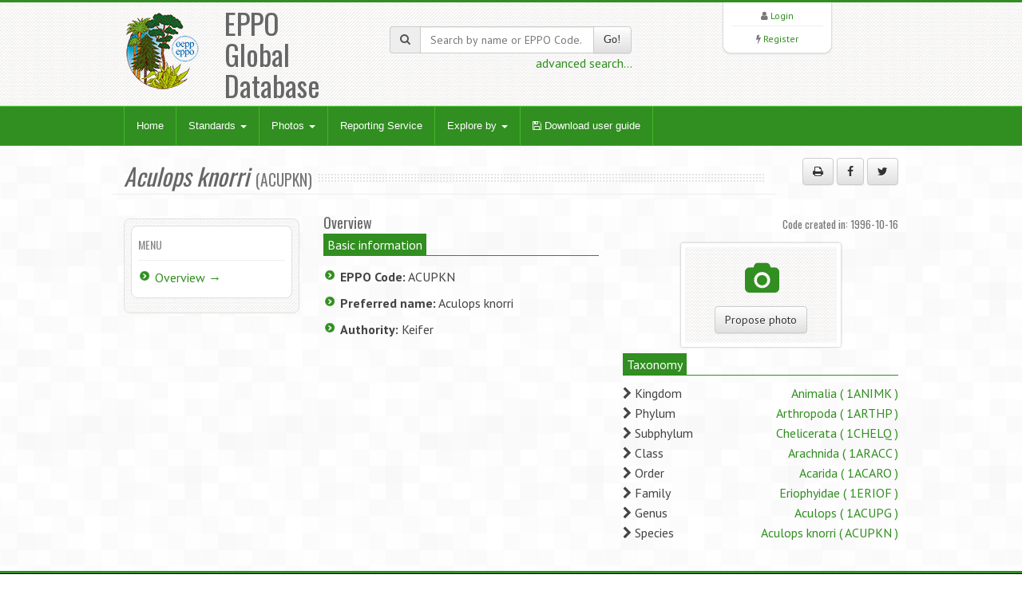

--- FILE ---
content_type: text/html; charset=UTF-8
request_url: https://gd.eppo.int/taxon/ACUPKN
body_size: 4076
content:
<!DOCTYPE html>
<html lang="en">
<head>
<meta http-equiv="Content-Type" content="text/html; charset=UTF-8">
<meta charset="utf-8">
<title>Aculops knorri (ACUPKN)[Overview]| EPPO Global Database</title>
<meta name="keywords" content="taxon/overview,Aculops knorri,ACUPKN" />
<meta name="description" content="General information about Aculops knorri (ACUPKN)">
<meta name="viewport" content="width=device-width, initial-scale=1.0">
<link title="EPPO Global Database" type="application/opensearchdescription+xml" rel="search" href="/opensearch.xml" />
<link href="/media/css/bootstrap.320.min.css" rel="stylesheet">
<link href="/media/css/bootstrap-theme.320.min.css" rel="stylesheet">
<link href="/media/css/font-awesome.min.css" rel="stylesheet" >
<link href="/media/css/style.css?7" rel="stylesheet">
<link href="/media/css/green2.css?6" rel="stylesheet">
<link href="/media/css/custom.css?1" rel="stylesheet">
<link href="/media/js/tablesorter/2.31.1/css/theme.bootstrap.min.css?2" rel="stylesheet">
<!--[if lt IE 9]>
  <script src="/media/js/html5shim.js"></script>
<![endif]-->
<link rel="shortcut icon" href="/favicon.png">
<link title="unprocessed RDF+XML metadata" type="application/rdf+xml" rel="alternate" href="https://gd.eppo.int/taxon/ACUPKN" />
</head>
<body>
<noscript>
Your browser doesn't support JavaScript or you have disabled JavaScript.
Please enable JavaScript, then refresh this page. 
JavaScript is required on this site.
</noscript>
<header>
  <div class="container">
    <div class="row">
      <div class="col-md-4 col-sm-4">
        <div class="row">
          <div class="col-md-4 col-sm-4 col-xs-4 logo"><a href="/"><img src="/media/img/logo.png"></a></div>
          <div class="col-md-6 col-sm-6 col-xs-3">
            <h1>EPPO Global Database</h1>
          </div>
        </div>
      </div>
      <div class="col-md-4 col-sm-4 hidden-print" zstyle="background-color:#A23B3C">
        <div class="quicksearch">
          <form method="get" action="/search">
            <div class="input-group"> <span class="input-group-addon"><i class="fa fa-search"></i></span>
              <input type="text" class="form-control " placeholder="Search by name or EPPO Code..." value="" name="k" id="quickkw">
              <span class="input-group-btn">
              <button class="btn btn-default" type="submit">Go!</button>
              </span> </div>
            <div class="pull-right"><a href="/search">advanced search...</a></div>
            <div class="clearfix visible-xs"></div>
          </form>
        </div>
      </div> 
      <div class="col-md-3 col-sm-3 col-lg-2 col-sm-offset-1 col-md-offset-1 hidden-print">
        <div class="list text-center">
          <div> <i class="fa fa-user"></i> <a href="/user/login">Login</a> </div>
        <hr />
          <div> <i class="fa fa-bolt"></i> <a href="/user/register">Register</a> </div> 
         </div>
      </div>
    </div>
  </div>
</header>

<!-- Nav -->
<div class="navbar bs-docs-nav" role="banner">
  <div class="container">
    <div class="navbar-header">
      <button class="navbar-toggle" type="button" data-toggle="collapse" data-target=".bs-navbar-collapse"> <span class="sr-only">Toggle navigation</span> <span class="icon-bar"></span> <span class="icon-bar"></span> <span class="icon-bar"></span> </button>
    </div>
    <nav class="collapse navbar-collapse bs-navbar-collapse" role="navigation"> 
      <!-- Navigation links starts here -->
      <ul class="nav navbar-nav">
        <!-- Main menu -->
        <li><a href="/">Home</a></li>

        <li class="dropdown"> <a href="#" class="dropdown-toggle" data-toggle="dropdown">Standards <b class="caret"></b></a>
          <ul class="dropdown-menu dropdown-menu-princ">
            <li><a href="/standards/PP1/">PP1 - Efficacy Evaluation of Plant Protection Products</a></li>
            <li><a href="/standards/PP2/">PP2 - Good Plant Protection Practice</a></li>
            <li><a href="/standards/PP3/">PP3 - Environmental Risk Assessment of Plant Protection Products</a></li>
            <li><a href="/standards/PM1/">PM1 - General Phytosanitary Measures</a></li>
            <li><a href="/standards/PM3/">PM3 - Phytosanitary Procedures</a></li>
            <li><a href="/standards/PM4/">PM4 - Production of Healthy Plants for Planting</a></li>
            <li><a href="/standards/PM5/">PM5 - Pest Risk Analysis</a></li>
            <li><a href="/standards/PM6/">PM6 - Safe use of Biological Control</a></li>
            <li><a href="/standards/PM7/">PM7 - Diagnostics</a></li>
            <li><a href="/standards/PM8/">PM8 - Commodity-specific Phytosanitary Measures</a></li>
            <li><a href="/standards/PM9/">PM9 - National Regulatory Control Systems</a></li>
            <li><a href="/standards/PM10/">PM10 - Phytosanitary Treatments</a></li>
          </ul>
        </li>
        <li class="dropdown dropdownmenu-princ"> <a href="#" class="dropdown-toggle" data-toggle="dropdown">Photos <b class="caret"></b></a>
          <ul class="dropdown-menu dropdown-menu-princ">
            <li><a href="/photos/acari">Acari</a></li>
            <li><a href="/photos/bacteria">Bacteria</a></li>
            <li><a href="/photos/chromista">Chromista</a></li>
            <li><a href="/photos/fungi">Fungi</a></li>
            <li><a href="/photos/gastropoda">Gastropoda</a></li>
            <li><a href="/photos/insecta">Insecta</a></li>
            <li><a href="/photos/nematoda">Nematoda</a></li>
            <li><a href="/photos/plantae">Plantae</a></li>
            <li><a href="/photos/rodentia">Rodentia</a></li>
            <li><a href="/photos/virus">Viruses and viroids</a></li>
            <li><a class="warn" href="/photos/wanted">Wanted photos</a></li>
          </ul>
        </li> 
        <li><a href="/reporting/">Reporting Service</a></li>
        <li class="dropdown dropdownmenu-princ"> <a href="#" class="dropdown-toggle" data-toggle="dropdown">Explore by <b class="caret"></b></a>
          <ul class="dropdown-menu dropdown-menu-princ">
            <li><a href="/country/">Countries</a></li>
            <li><a href="/rppo/">Regional Plant Protection Organizations / EU / EAEU</a></li>
            <li><a href="/datasheets/">Data Sheets</a></li>
            <li><a href="/taxonomy">Taxonomy explorer</a></li>
            <li><a href="/PPPUse/">PPP uses classification</a></li>
          </ul>
        </li>
         <li><a href="/media/files/general_user-guide.pdf?202410" target="_blank"><i class="fa fa-save"></i> Download user guide</a></li>
        
      </ul>
    </nav>
  </div>
</div>
<!-- Nav End --> 

<!-- Content -->
<div class="content">
  <div class="container">
    <!-- 3550 -->
<div class="blog">
  <div class="row">
    <div class="hero col-md-10">
      <h2><span><i>Aculops knorri</i></span><small>(ACUPKN) </small></h2>
    </div>
	<div class="col-md-2 hidden-print"><p class="text-right"><button class="btn btn-default" id="printMe" title="Print"><i class="fa fa-print"></i></button> <a href="http://www.facebook.com/sharer/sharer.php?u=https%3A%2F%2Fgd.eppo.int%2Ftaxon%2FACUPKN&t=General+information+about+Aculops+knorri+%28ACUPKN%29" title="Share on facebook" class="btn btn-default" rel="nofollow" target="_blank" ><i class="fa fa-facebook"></i></a> <a href="https://twitter.com/share?url=https%3A%2F%2Fgd.eppo.int%2Ftaxon%2FACUPKN&text=General+information+about+Aculops+knorri+%28ACUPKN%29" title="Share on twitter" class="btn btn-default" rel="nofollow" target="_blank" ><i class="fa fa-twitter"></i></a></p></div>
  </div>
  <div class="row">       
    <div class="col-md-12"> 
      <div class="row">
        <div class="col-md-3 col-sm-3 hidden-print">
          <div class="sidebar"> 
            <div class="widget">
              <h4>Menu</h4>
              <ul class="listg">
                <li><a href="/taxon/ACUPKN">Overview &rarr;</a></li>                                                                                                                                                                                                                                                              </ul>
            </div>
          </div>
        </div>
        <div class="col-md-9 col-sm-9">
			<h4>Overview <div class="pull-right"><small>Code created in: 1996-10-16</small></div></h4>
<div class="row">
  <div class="col-md-6 col-sm-6 col-xs-6">
  	<div>
    <div class="process-meta"><span>Basic information</span></div>
    <ul class="listg">
      <li><strong>EPPO Code:</strong>
        ACUPKN      </li>
      <li><strong>Preferred name:</strong>
        Aculops knorri      </li>
            <li><strong>Authority:</strong>
        Keifer      </li>
          </ul><br>
   </div>
      </div>
<div class="col-md-6 col-sm-6 col-xs-6">
  <div class="hidden-print text-center">
    <div class="afeaturerect">
      <div class="afmatter">
         <i class="fa fa-camera fa-fw fa-lg"></i><br><br>
         <a href="/taxon/ACUPKN/proposephotos" class="text-center btn btn-default">Propose photo</a>
      </div>
    </div>
</div>  
      <div>
  <div class="process-meta"><span>Taxonomy</span></div>
  <div class="ptable">
        <div class="pline"><i class="fa fa-chevron-right"></i>
      Kingdom      <span class="pull-right"><a href="/taxon/1ANIMK">
      Animalia      (
      1ANIMK      )</a></span></div>
        <div class="pline"><i class="fa fa-chevron-right"></i>
      Phylum      <span class="pull-right"><a href="/taxon/1ARTHP">
      Arthropoda      (
      1ARTHP      )</a></span></div>
        <div class="pline"><i class="fa fa-chevron-right"></i>
      Subphylum      <span class="pull-right"><a href="/taxon/1CHELQ">
      Chelicerata      (
      1CHELQ      )</a></span></div>
        <div class="pline"><i class="fa fa-chevron-right"></i>
      Class      <span class="pull-right"><a href="/taxon/1ARACC">
      Arachnida      (
      1ARACC      )</a></span></div>
        <div class="pline"><i class="fa fa-chevron-right"></i>
      Order      <span class="pull-right"><a href="/taxon/1ACARO">
      Acarida      (
      1ACARO      )</a></span></div>
        <div class="pline"><i class="fa fa-chevron-right"></i>
      Family      <span class="pull-right"><a href="/taxon/1ERIOF">
      Eriophyidae      (
      1ERIOF      )</a></span></div>
        <div class="pline"><i class="fa fa-chevron-right"></i>
      Genus      <span class="pull-right"><a href="/taxon/1ACUPG">
      Aculops      (
      1ACUPG      )</a></span></div>
        <div class="pline"><i class="fa fa-chevron-right"></i>
      Species      <span class="pull-right"><a href="/taxon/ACUPKN">
      Aculops knorri      (
      ACUPKN      )</a></span></div>
        <br>
  </div>
  </div>
    
  
	
  
</div>

</div>

        </div>
      </div>
    </div>
  </div>
</div>

  </div>
</div>
<!-- Content end -->

<footer>
  <div class="container">
    <div class="row  hidden-print">
      <div class="col-md-2">
      <ul>
      	<li><a href="/contact">Contact EPPO</a></li>
      </ul>
      </div>
      <div class="col-md-2">
      <ul>
        <li><a href="https://www.eppo.int" target="new">EPPO Website</a></li>
      </ul>
      </div>
      <div class="col-md-2">
      <ul>
        <li><a href="https://data.eppo.int" target="new">EPPO Data Services</a></li>
      </ul>
      </div>
      <div class="col-md-3">
      <ul>
        <li><a href="/taxon/">EPPO Codes categories</a></li>
      </ul>
      </div>
      <div class="col-md-2">
      <ul>
        <li><a href="/sitemap">Sitemap</a></li>
          <li><a target="_blank" href="https://gdpr.eppo.int/">About privacy</a></li>
      </ul>

      </div>

    </div>
    <hr/>
        <div class="row">
        <div class="col-md-2">
            <img src="/media/img/eu_flag_100.jpg">
        </div>
        <div class="col-md-7" class="text-justify" style="font-size:9px;Line-Height:12px"><br><strong>European Union funding:</strong>
EPPO has been awarded EU grant agreements for the further development of the EPPO Code system (agreement nb: SANTE/2018/G5/EPPO/SI2.793173 – from 2018-12-11 to 2021-12-10), and for the revision of the EPPO Datasheets (agreement nb: SANTE/2020/G1/EPPO/SI2.823766 from 2020-03-06 to 2024-09-05). The EU Commission is not responsible for any use that may be made of the information from these projects subsequently included in the EPPO Global Database.
<!-- For a three-year period (2018-12-11 to 2021-12-10), EPPO has been awarded an EU grant for the further development of the EPPO Code system (agreement nb: SANTE/2018/G5/EPPO/SI2.793173). The EU Commission is not responsible for any use that may be made of the information from this project subsequently included in the EPPO Global Database. -->
        </div>
      <div class="col-md-3"  style="font-size:9px;Line-Height:12px"><br>
        EPPO 2026<br>
		  All Rights Reserved <span class=" hidden-print"><br>
			EPPO Cloud [www2023p74a]</span>
      </div>
    </div>
  </div>
</footer>
<script src="/media/js/jquery-3.1.1.min.js"></script>
<script src="/media/js/bootstrap.320.min.js"></script>
<script src="/media/js/ajaxform/jquery.form.min.js"></script>
<script src="/media/js/ajaxform/jquery.ajaxform.js"></script>
<script src="/media/js/tablesorter/2.31.1/js/jquery.tablesorter.min.js?2"></script>
<script src="/media/js/tablesorter/2.31.1/js/jquery.tablesorter.widgets.min.js?2"></script>
<script src="/media/js/app.js"></script>
<style>
.cta {
	background-color:#F5A0A2;		
}
</style>
<script>
$(document).ready(function() {
  $("#tbcommon").tablesorter({
	sortList: [[1,0],[0,0]],
    theme : "bootstrap",
    widthFixed: true,
    headerTemplate : '{content} {icon}',
    widgets : [ "uitheme", "filter", "zebra" ],
    widgetOptions : {
      zebra : ["even", "odd"],
      filter_columnFilters: true,
      filter_placeholder: { search : 'Search...' },
      filter_reset : ".reset"
    }
  });
	
} );
</script>
<script>
$(document).ready(function() {
	$('#printMe').click(function() {
		window.print();
		return false;
	});
	

});
</script>

<!-- Matomo -->
<script type="text/javascript">
    var _paq = window._paq || [];
    /* tracker methods like "setCustomDimension" should be called before "trackPageView" */
    _paq.push(['trackPageView']);
    _paq.push(['enableLinkTracking']);
    (function() {
        var u="https://stats.eppo.int/";
        _paq.push(['setTrackerUrl', u+'matomo.php']);
        _paq.push(['setSiteId', '3']);
        var d=document, g=d.createElement('script'), s=d.getElementsByTagName('script')[0];
        g.type='text/javascript'; g.async=true; g.defer=true; g.src=u+'matomo.js'; s.parentNode.insertBefore(g,s);
    })();
</script>
<!-- End Matomo Code -->

<script src="//gdpr.eppo.int/inject_disclaimer.php"></script>
</body>
</html>